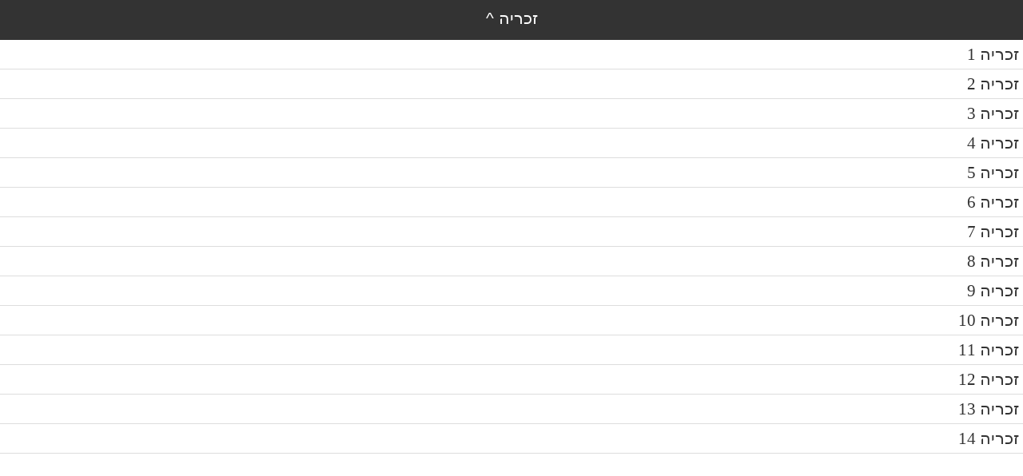

--- FILE ---
content_type: text/html
request_url: https://www.divinerevelations.info/dbs/marathi/bible/studybible/content/texts/hbowlc/ZC.html
body_size: 547
content:
<!DOCTYPE html>
<html>
<head>
<meta charset='utf-8' />
<meta name='viewport' content='width=device-width, initial-scale=1.0, user-scalable=no' />
<title>כתבי הקודש זכריה</title>
<link href='ezra.css' rel='stylesheet' />
<link href='fallback.css' rel='stylesheet' />
</head>
<body dir='rtl' class='section-list ezra_sil'>
<div class='header'><div class='nav'>
<span class='name'>זכריה</span>
<a class='home' href='index.html'>^</a>
</div></div>
<ul class='section-list'>
<li><a href='ZC1.html'>זכריה 1</a></li>
<li><a href='ZC2.html'>זכריה 2</a></li>
<li><a href='ZC3.html'>זכריה 3</a></li>
<li><a href='ZC4.html'>זכריה 4</a></li>
<li><a href='ZC5.html'>זכריה 5</a></li>
<li><a href='ZC6.html'>זכריה 6</a></li>
<li><a href='ZC7.html'>זכריה 7</a></li>
<li><a href='ZC8.html'>זכריה 8</a></li>
<li><a href='ZC9.html'>זכריה 9</a></li>
<li><a href='ZC10.html'>זכריה 10</a></li>
<li><a href='ZC11.html'>זכריה 11</a></li>
<li><a href='ZC12.html'>זכריה 12</a></li>
<li><a href='ZC13.html'>זכריה 13</a></li>
<li><a href='ZC14.html'>זכריה 14</a></li>
</ul><script defer src="https://static.cloudflareinsights.com/beacon.min.js/vcd15cbe7772f49c399c6a5babf22c1241717689176015" integrity="sha512-ZpsOmlRQV6y907TI0dKBHq9Md29nnaEIPlkf84rnaERnq6zvWvPUqr2ft8M1aS28oN72PdrCzSjY4U6VaAw1EQ==" data-cf-beacon='{"version":"2024.11.0","token":"0be1d592874c40c39bbd8a9baf6675db","server_timing":{"name":{"cfCacheStatus":true,"cfEdge":true,"cfExtPri":true,"cfL4":true,"cfOrigin":true,"cfSpeedBrain":true},"location_startswith":null}}' crossorigin="anonymous"></script>
</body></html>


--- FILE ---
content_type: text/css
request_url: https://www.divinerevelations.info/dbs/marathi/bible/studybible/content/texts/hbowlc/ezra.css
body_size: -56
content:
@font-face {
	font-family: 'EzraSILRegular';
    src: url('fonts/ezra_sil.eot');
    src: url('fonts/ezra_sil.eot?#iefix') format('eot'),
         url('fonts/ezra_sil.woff') format('woff'),
         url('fonts/ezra_sil.ttf') format('truetype');
	font-weight: normal;
	font-style: normal;
}
div.ezra,body.ezra	{font-family: 'EzraSILRegular','Ezra SIL','Tahoma','Arial Unicode MS','sans-serif' !important;}


--- FILE ---
content_type: text/css
request_url: https://www.divinerevelations.info/dbs/marathi/bible/studybible/content/texts/hbowlc/fallback.css
body_size: 2733
content:
* {margin:0;padding:0;box-sizing:border-box}
html,body {font-size:16pt}
a {text-decoration:none;color:#333}
.header,header,.footer,footer {height:50px;padding:10px;background:#333;color:#fff;text-align:center;position:relative;font-family:Avenir,Helvetica}
.header,header {position:relative}
.header a,header a,.footer a,footer a {color:#fff}
.texts-index .name {font-size:14pt;padding-top:5px;display:block}
.texts-index-list {width:100%;border-collapse:collapse}
.texts-index-list td,.texts-index-list th {padding:5px;vertical-align:top}
.texts-index-list tr th {font-weight:bold;text-align:right;padding-right:10px}
.texts-index-list tr td {}
.texts-index-list tr:hover {background-color:#ccc}
.texts-index-list .texts-index-header th {background-color:#2a85e8;color:#fff;text-align:center}
.text-index .name {font-size:14pt;padding-top:5px;display:block}
.division-index .name {font-size:14pt;padding-top:5px;display:block}
.division-list li {border-bottom:1px solid #ddd}
.division-list li a {display:block;padding:8px}
.division-list li:hover {background-color:#ccc}
.division-list li.division-list-header {background-color:#2a85e8;color:#fff;text-align:center;padding:5px}
.section-list li {border-bottom:1px solid #ddd}
.section-list li a {display:block;padding:5px}
.section-list li:hover {background-color:#ccc}
.section-list li.book-list-header {background-color:#2a85e8;color:#fff;text-align:center;padding:5px}
.section-document .name,.section-document .location {font-size:10pt}
.section {padding:20px;font-size:14pt;font-family:Cambria,Times}
.footnotes {margin:1em;border-top:1px solid #666;padding-top:1em;font-size:0.8em}
.footnotes .footnote {margin-bottom:1em;padding-left:1.1em;position:relative;display:block}
.footnotes .footnote .key {position:absolute;top:0.25em;left:0;width:10px;font-size:0.6em;display:block;text-align:right}
.footnotes .footnote .backref {color:#2a85e8;display:inline-block;padding-right:0.5em}
.section,.chapter	{line-height:1.8}
.section p,.section div.p,.chapter div.p {text-indent:1em}
.section ins {text-decoration:none;font-style:italic}
.chapter-num {float:left;font-size:2em;line-height:1;margin:0 .25em .5em 0}
.chapter-num + p {text-indent:0}
.chapter[dir=rtl] .chapter-num {float:right;margin:0 0 .5em .5em}
.verse-num,.v-num {font-weight:bold;font-size:70%;vertical-align:top;color:#333}
.note,.cf {display:inline}
.note .key,.cf .key {vertical-align:top;font-size:60%;font-weight:normal;font-style:normal;color:#7491CE;cursor:pointer;display:inline}
.chapter .note .key:hover,.chapter .cf.key:hover {color:#fff;background:#3333cc}
.chapter .note .text,.chapter .cf .text {display:none}
.document-footer .cf .key,.document-footer .note .key {display:inline;vertical-align:top;font-size:8px;font-weight:bold;color:#3333cc}
.text .notetype {font-weight:bold;font-style:italic}
.bibleref {color:#7491CE;cursor:pointer}
.bibleref:hover {text-decoration:underline}
.woc,.wj {color:#aa0000}
.chapter .note .text,.chapter .cf .text,#search-results .note,#search-results .cf {display:none}
span[class^='verse PSA_'] {display:block}
.section .c,.section .chapter-num,.section .c-num {float:left;font-size:2.0em;font-weight:bold;margin-top:0;margin-bottom:0;margin-right:0.2em}
[dir=rtl] .c,[dir=rtl] .section .chapter-num,[dir=rtl] .section .c-num {float:right;margin-right:0em;margin-left:0.2em}
div.c + div.p,.chapter-num + div.p {text-indent:0 !important}
div.c + div.q {clear:both}
.PS .c {font-size:1.2em;margin-top:2.0em;text-align:center;float:none}
.PS .v-1 {display:inline}
div.c + div.q .v-1{display:inline}
div[lang="heb"] .c {float:right;margin-right:0;margin-left:0.2em}
div[lang="heb"] {font-family:'Ezra SIL','SBL Hebrew';direction:rtl;text-align:right}
div[lang="heb"] div.p {direction:rtl;text-align:right}
h3.is1,div.s,div.is1 {color:#333;font-weight:bold}
.PS .s,.PS .ms {text-align:center}
.qs {text-align:right;font-style:italic}
.c + .p,.c + p {margin-top:0;text-indent:0}
.d {font-size:0.8em;text-align:center}
.mt {display:block;text-align:center;font-size:2.0em;margin-top:3.0em;margin-bottom:1.0em}
.mt2,.mt3 {display:block;text-align:center;font-size:1.4em;margin-top:3.0em}
.mt2 + .mt,.mt3 + .mt,.mt2 + .mt3{margin-top:0em}
a.xx	{background-color:#eeeeee !important}
a.nn	{background-color:#ddeeff !important}
a.oo	{background-color:#eeffee !important}
a.aa	{background-color:#eeddee !important}
html[dir=rtl] body	{text-align:right;direction:rtl}
span.add	{font-style:italic}
.popup,.crpopup	{position:absolute;bottom:0;display:none;background-color:#fafafa;border:.1em solid #333;width:auto;height:auto;padding:1em}
.notemark:hover .popup	{display:block}
.notemark:hover .crpopup	{display:block}
div.b	{display:block;margin-left:12em;text-indent:-2em}
span.bdit,span.bk	{font-weight:bold;font-style:italic}
div.ebm,div.ebp,div.ebq1,div.ebq2,div.ebq3,div.cov,div.cd,div.conc,div.cls	{display:block;margin:.5em 0 .5em 0}
div.cd,div.conc,div.cls	{text-align:justify}
div.cd,div.conc	{color:rgb(0,0,128)}
div.cov	{text-align:center}
div.d	{font-weight:bold;display:block;margin-top:1.4em}
div.ebp	{text-indent:2em}
div.ebq1	{margin-left:12em;text-indent:-4em}
div.ebq2	{margin-left:8em;text-indent:-4em}
div.ebq3	{margin-left:6em;text-indent:-4em}
div.ebs,div.ebs1,div.ebs2,div.ebs3	{font-weight:bold;display:block;margin:.5em 0 .5em 0;text-indent:2em;color:rgb(0,0,128)}
div.ebs1	{font-size:1.2em}
div.ebs3	{font-size:0.9em}
span.fm,spav.notemark	{vertical-align:super;margin-left:.16em;line-height:0;position:relative;text-decoration:none;color:rgb(0,0,128)}
div.fp	{display:block;margin:.5em 0 .5em 12em}
div.f,div.glo	{display:block;margin:.5em 0 .5em 0;color:rgb(0,0,128)}
div.f,div.x	{margin:2em;text-size:0.7em;color:rgb(0,0,128)}
span.fv	{color:maroon}
span.glo	{font-weight:bold;text-indent:2em}
div.ib,div.idx,div.ie,div.iex,div.intro,div.ip,div.ili,div.ili1,div.io,div.io1,div.io2,div.io3,div.io4,div.io,div.io1,div.io2,div.io3,div.io4,div.im,div.imi,div.imq,div.imt,div.imt1,div.imt2,div.imt3,div.imte,div.iot,div.ipr,div.iq,div.iq1,div.iq2,div.iq3,div.is,div.is1,div.is2,div.is3,.notebackref,.f,.x,.notemark	{color:blue;font-size:14pt}
div.ib,div.idx,div.ie,div.iex,div.intro,div.ip,div.zp	{margin:.5em 0 .5em 0;text-indent:2em;display:block}
div.ili,div.ili1,div.io,div.io1,div.io2,div.io3,div.io4	{margin:.5em 0 .5em 2em;list-style-type:square;display:list-item}
div.io,div.io1,div.io2,div.io3,div.io4	{list-style-type:none}
div.io2	{margin-left:4em}
div.io3	{margin-left:6em}
div.io4	{margin-left:8em}
div.im,div.imi,div.imq	{display:block;margin-bottom:.5em}
div.imi	{text-indent:2em;margin:.5em 12em 0 12em}
div.imq	{text-indent:2em;margin:.5em 0 0 12em}
div.imt,div.imt1,div.imt2,div.imt3,div.imte,div.iot	{font-weight:bold;display:block;margin:.5em 0 .5em 0;text-indent:2em}
div.imt2,div.iot	{text-indent:2em}
div.ipi,div.ipq,.pref,.pub,.pubinfo,.spine,div.ipr,div.iq,div.iq1,div.iq2,div.iq3	{display:block;margin:.5em 0 .5em 2em;text-indent:2em}
div.iq,div.iq1,div.iq2,div.iq3	{text-indent:-8em;margin-left:12em}
div.iq2	{text-indent:-4em}
div.iq3	{text-indent:-2em}
div.is,div.is1,div.is2,div.is3	{font-weight:bold;display:block;margin:.5em 0 .5em 0;color:rgb(0,0,128)}
div.is,div.is1	{font-size:1.2em}
div.is3	{font-size:0.9em}
.keyword,.keyword1,.keyword2,.keyword3	{font-weight:bold;display:block;margin:.5em 12em .5em 0;text-indent:-12em}
.keyword2	{text-indent:-4em}
.keyword3	{text-indent:-2em}
div.li,div.li1,div.ph,div.ph1	{display:list-item;list-style-type:none;text-indent:2em}
div.li2,div.ph2,div.phi,div.li3,div.ph3	{display:list-item;list-style-type:none;text-indent:4em}
div.li3,div.ph3	{text-indent:12em}
div.m	{margin-top:0}
.mainindex	{background:rgb(240,255,244)}
div.mi	{text-indent:2em;margin-top:0}
div.mr	{display:block;margin:.5em 0 .5em 0;text-align:center;text-indent:2em}
div.ms2,div.ms3	{font-weight:bold;display:block;margin:.5em 0 .5em 0;text-align:center;text-indent:2em}
div.mt,div.mt1,div.mte,div.mte1,div.mt2,div.mte2,div.mt3,div.mte3	{font-weight:bold;font-size:1.2em;text-align:center}
div.mt,div.mt1,div.mte,div.mte1	{font-size:1.4em}
div.mt2,div.mte2	{font-size:1.2em}
spn.qac,.nd,span.xk,span.k,span.ior,span.bd,span.em	{font-weight:bold}
span.sc	{font-variant:small-caps}
.ndx,span.no,span.ft	{font-weight:normal}
span.rr,span.rq,span.fq,span.fqa,span.it,span.sls,div.sp	{font-style:italic}
span.w,span.wg,span.wh,span.wr,span.zc	{font-style:normal}
span.wj	{color:rgb(128,0,0)}
span.qt	{font-style:oblique}
span.ord	{vertical-align:super;text-decoration:underline}
div.p,div.p1,div.pb,div.pde,div.pdi	{text-indent:2em;margin-top:.5em}
div.p	{display:block;font-size:1em}
div.pc	{margin-top:.5em;text-align:center}
div.pm,div.pmo,div.pmc,div.psi,div.pi,div.pi1,div.pi2,div.pi3,div.pmr,div.pr	{text-indent:2em}
div.pi,div.pi1	{margin:.5em 0 0 2em}
div.pi2	{margin:.5em 0 0 4em}
div.pi3	{margin:.5em 0 0 12em}
div.pm,div.pmo,div.pmc,div.psi,div.pmr,div.pr	{margin:.5em 2em 0 2em}
div.q,div.q1,div.q2,div.q3	{margin-top:0pt}
div.q,div.q1	{text-indent:-4em!important;margin-left:4em!important}
div.q2	{text-indent:-2em!important; margin-left:4em!important}
div.q3	{text-indent:-2em; margin-left:6em}
div.qa	{margin:.5em 0 .5em 0;font-weight:bold;display:block;text-align:center}
div.qc	{text-align:center}
div.qm,div.qm1,div.qm2,div.qm3	{margin-top:0;text-indent:-8em;margin-left:12em}
div.qm2	{text-indent:-12em}
div.qm3	{text-indent:-4em}
div.r,div.sr	{font-style:italic;text-align:center;margin-bottom:.5em}
div.s2,div.s3	{font-weight:bold;text-align:center}
div.s,div.s1	{font-weight:bold;text-align:center;margin-top:.6em}
div.toc,div.toc1,div.toc2	{display:block;font-size:1em}
div.toc 	{margin-left:1em;margin-right:1em}
div.toc1	{margin-left:2em;margin-right:2em}
div.toc2 	{font-size:0.9em;margin-left:3em;margin-right:3em}
div.chapterlabel	{text-align:center;margin-top:1em;font-size:1.1em}
.verse	{white-space:nowrap;vertical-align:super;font-size:.6em;line-height:0}
.footnote,.crossRefNote	{display:block;margin-top:.5em;margin-left:0em}
.notebackref	{margin:1em}
.fine,.copyright	{font-size:10pt;color:#333333}
